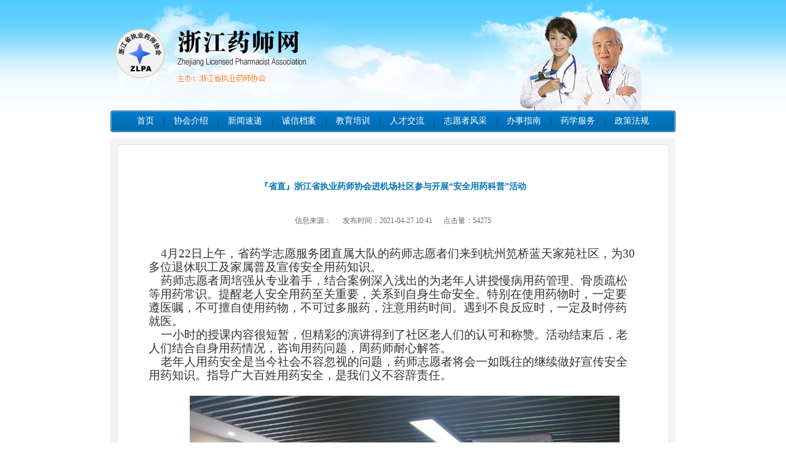

--- FILE ---
content_type: text/html;charset=utf-8
request_url: http://www.zjda.com/facade/infoDetail.shtml?infoId=13678
body_size: 8875
content:


<!DOCTYPE html PUBLIC "-//W3C//DTD XHTML 1.0 Transitional//EN" "http://www.w3.org/TR/xhtml1/DTD/xhtml1-transitional.dtd">
<html xmlns="http://www.w3.org/1999/xhtml">
<html>
  <head>
	<title>浙江药师网——『省直』浙江省执业药师协会进机场社区参与开展&ldquo;安全用药科普&rdquo;活动</title>
    <meta http-equiv="Content-Type" content="text/html; charset=utf-8" />
 	<link href="/facade/css/main.css" rel="stylesheet" type="text/css">
  </head>
  <body>
  
<meta http-equiv="Content-Type" content="text/html; charset=utf-8" />
<link href="/facade/css/main.css" rel="stylesheet" type="text/css">
  <table width="920" border="0" align="center" cellpadding="0" cellspacing="0">
    <tr>
      <td><img src="/facade/images/logo.jpg" width="920" height="180" border="0" align="absmiddle"></td>
    </tr>
  </table>
  <table width="920" border="0" align="center" cellpadding="0" cellspacing="0" class="guider">
    <tr>
      <td width="10"><img src="/facade/images/guiderL.jpg" width="10" height="35"></td>
      <td width="900"><a href="/facade/index.shtml">首页</a>|<a href="/facade/about.shtml">协会介绍</a>|<a href="/facade/news.shtml">新闻速递</a>|<a href="/integrity/index.shtml">诚信档案</a>|<a href="/facade/training.shtml">教育培训</a>|<a href="/talent/index.shtml">人才交流</a>|<a href="/facade/volunteer.shtml">志愿者风采</a>|<a href="/facade/guide.shtml">办事指南</a>|<a href="/facade/services.shtml">药学服务</a>|<a href="/facade/laws.shtml">政策法规</a></td>
      <td width="10" align="right"><img src="/facade/images/guiderR.jpg" width="10" height="35"></td>
    </tr>
  </table>

  <br>
  <table width="920" border="0" align="center" cellpadding="0" cellspacing="0">
      <tr>
        <td valign="top">
        <table width="100%" border="0" cellspacing="0" cellpadding="0">
          <tr>
            <td bgcolor="#F3F3F3"><img src="/facade/images/lt.jpg" alt="" width="10" height="10" /></td>
            <td align="right" bgcolor="#F3F3F3"><img src="/facade/images/rt.jpg" alt="" width="10" height="10" /></td>
          </tr>
          <tr>
            <td colspan="2" align="center" valign="top" bgcolor="#F3F3F3">
              <table width="900" border="0" align="center" cellpadding="0" cellspacing="0">
          <tr>
                  <td align="left" class="cTabTop"><img src="/facade/images/clt.jpg" alt="" width="10" height="10" /></td>
                  <td align="right" class="cTabTop"><img src="/facade/images/crt.jpg" alt="" width="10" height="10" /></td>
                </tr>
                <tr>
                  <td colspan="2" align="center" valign="top" class="cTabMain">
                  <table width="94%" border="0" align="center" cellpadding="5" cellspacing="0">
                      <tr>
                        <td class="areaTitle">
                        	<p align="center"><strong>『省直』浙江省执业药师协会进机场社区参与开展&ldquo;安全用药科普&rdquo;活动</strong></p>
                        </td>
                      </tr>
                      <tr>
                        <td align="right" class="extInfo">
                        信息来源： &nbsp;&nbsp;&nbsp;&nbsp;
                        发布时间：2021-04-27 10:41 &nbsp;&nbsp;&nbsp;&nbsp;
                        点击量：54275</td>
                      </tr>
                      <tr>
                        <td height="300" align="left" valign="top">
                        	&nbsp;<br />
<span style="font-family: 宋体; font-size: 14pt; text-indent: 28pt;">&nbsp; &nbsp;&nbsp;4月22日上午，省药学志愿服务团直属大队的药师志愿者们来到杭州笕桥蓝天家苑社区，为30多位退休职工及家属普及宣传安全用药知识。<br />
&nbsp; &nbsp; 药师志愿者周培强从专业着手，结合案例深入浅出的为老年人讲授慢病用药管理、骨质疏松等用药常识。提醒老人安全用药至关重要，关系到自身生命安全。特别在使用药物时，一定要遵医嘱，不可擅自使用药物，不可过多服药，注意用药时间。遇到不良反应时，一定及时停药就医。<br />
&nbsp; &nbsp; 一小时的授课内容很短暂，但精彩的演讲得到了社区老人们的认可和称赞。活动结束后，老人们结合自身用药情况，咨询用药问题，周药师耐心解答。<br />
&nbsp; &nbsp; 老年人用药安全是当今社会不容忽视的问题，药师志愿者将会一如既往的继续做好宣传安全用药知识。指导广大百姓用药安全，是我们义不容辞责任。<br />
<br />
</span>
<p class="MsoNormal" style="text-indent: 28pt; line-height: 150%; background-image: initial; background-position: initial; background-size: initial; background-repeat: initial; background-attachment: initial; background-origin: initial; background-clip: initial; text-align: center;"><span style="font-family: 宋体; line-height: 150%; font-size: 14pt;"><font face="宋体"><img src="/userfiles/image/a3173fcd3c89130323871a2f8389de0.jpg" width="700" height="525" alt="" /><br />
</font></span></p>
<p class="MsoNormal" style="text-indent: 28pt; line-height: 150%; background-image: initial; background-position: initial; background-size: initial; background-repeat: initial; background-attachment: initial; background-origin: initial; background-clip: initial; text-align: center;"><span style="font-family: 宋体; line-height: 150%; font-size: 14pt;"><font face="宋体"><br />
</font></span></p>
<p class="MsoNormal" style="text-indent: 28pt; line-height: 150%; background-image: initial; background-position: initial; background-size: initial; background-repeat: initial; background-attachment: initial; background-origin: initial; background-clip: initial; text-align: center;"><span style="font-family: 宋体; line-height: 150%; font-size: 14pt;"><font face="宋体"><img src="/userfiles/image/05a47f4195a2af80057bce45ab7e11e.jpg" width="700" height="350" alt="" /></font></span><span style="font-family: 宋体; line-height: 150%; font-size: 14pt;"><o:p></o:p></span></p>
                        </td>
                      </tr>
                      <tr>
                        <td align="left">&nbsp;&nbsp;&nbsp;&nbsp;<strong>关键字：</strong><span class="colorF60"></span></td>
                    </tr>
                      <tr>
                        <td align="right">【 <a href="javascript:window.close();">关 闭</a> 】 【 <a href="javascript:window.external.AddFavorite(location.href,'浙江药师网——『省直』浙江省执业药师协会进机场社区参与开展&ldquo;安全用药科普&rdquo;活动')">收 藏</a> 】 【 <a href="javascript:window.print();">打 印</a> 】</td>
                      </tr>
                  </table></td>
                </tr>
                <tr>
                  <td align="left" class="cTabDown"><img src="/facade/images/cld.jpg" alt="" width="10" height="10" /></td>
                  <td align="right" class="cTabDown"><img src="/facade/images/crd.jpg" alt="" width="10" height="10" /></td>
                </tr>
            </table></td>
          </tr>
          <tr>
            <td align="left" bgcolor="#F3F3F3"><img src="/facade/images/ld.jpg" alt="" width="10" height="10" /></td>
            <td align="right" bgcolor="#F3F3F3"><img src="/facade/images/rd.jpg" alt="" width="10" height="10" /></td>
          </tr>
        </table>
        <br /></td>
      </tr>
  </table>
  <br>
  
<meta http-equiv="Content-Type" content="text/html; charset=utf-8" />
<link href="/facade/css/main.css" rel="stylesheet" type="text/css">
  <table width="920" border="0" align="center" cellpadding="0" cellspacing="0">
    <tr>
      <td height="30" align="center"><strong><a href="/facade/global.shtml?category=090001" target="_blank">网站简介</a> | <a href="/facade/global.shtml?category=090002" target="_blank">联系我们</a> | <!--a href="/facade/global.shtml?category=090003" target="_blank">功能架构和注册须知</a> | <a href="/facade/global.shtml?category=090004" target="_blank">法律声明</a> |--> <a href="/facade/global.shtml?category=090005" target="_blank">隐私声明</a> | <a href="/facade/global.shtml?category=090006" target="_blank">广告服务</a> | <a href="/facade/login_admin.jsp" target="_blank">系统管理</a></strong></td>
    </tr>
    <tr>
      <td height="80" align="center"><a target="_blank" href="https://beian.miit.gov.cn/">浙ICP备15012078号&nbsp;&nbsp;&nbsp;</a>  （浙）－非经营性－2021－0151  版权归浙江省执业药师协会所有. <br />技术支持：浙江海川医药科技有限公司  </td>
      
    </tr>
  </table>

  </body>
</html>


--- FILE ---
content_type: text/css
request_url: http://www.zjda.com/facade/css/main.css
body_size: 7663
content:
body {
	margin: 0px;
	padding: 0px;
	font-size: 12px;
	line-height:22px;
	background-image: url(/facade/images/mainBg.jpg);
	background-repeat: repeat-x;
	background-position: left top;
	color: #333;
	background-color: #FFF;
}

td {
	font-size: 12px;
	line-height:22px;
	color: #333;
}

br{
	clear:both;
	line-height:10px;
	height:10px;
	background-color: #FFF;
}

A:link {
	COLOR: #333; TEXT-DECORATION: none
}
A:visited {
	COLOR:#643200; TEXT-DECORATION: none
}
A:hover {
	COLOR: #f60; TEXT-DECORATION: none
}
form{
	margin: 0px;
	padding: 0px;
}
input,select{
	vertical-align: middle;
}

/*瀵艰埅鏉℃牱寮�*/
.guider{
	background-image: url(/facade/images/guiderBg.jpg);
	background-repeat: repeat-x;
	background-position: center;
	line-height: 35px;
	text-align: center;
	vertical-align: middle;
	COLOR: #FFF;
	font-size: 14px;
}
.guider A:link {
	COLOR: #FFF;
	TEXT-DECORATION: none;
	font-size: 14px;
	padding-right: 15px;
	padding-left: 15px;
	margin: 0px;
	padding-top: 0px;
	padding-bottom: 0px;
}
.guider A:visited {
	COLOR: #FFF;
	TEXT-DECORATION: none;
	font-size: 14px;
	padding-right: 15px;
	padding-left: 15px;
	margin: 0px;
	padding-top: 0px;
	padding-bottom: 0px;
}
.guider A:hover {
	COLOR: #F60;
	TEXT-DECORATION: none;
	font-size: 14px;
	padding-right: 15px;
	padding-left: 15px;
	margin: 0px;
	padding-top: 0px;
	padding-bottom: 0px;
}

/*宸﹀彸杈规牱寮�*/
.siderTitle{
	font-size: 14px;
	line-height: 40px;
	font-weight: bold;
	color: #015B98;
	background-image: url(/facade/images/siderTitleBg.jpg);
	background-repeat: no-repeat;
	background-position: center bottom;
	text-align: left;
	vertical-align: middle;
	height: 40px;
	width: 180px;
	padding-left: 20px;	
}
.siderContent{
	line-height: 25px;
	background-image: url(/facade/images/siderContentBg.jpg);
	background-repeat: repeat-y;
	background-position: center;
	text-align: left;
	vertical-align: middle;
	width: 180px;
	margin: 0px;
	padding-top: 5px;
	padding-right: 10px;
	padding-bottom: 5px;
	padding-left: 10px;
}

.sider2Title{
	font-size: 14px;
	line-height: 40px;
	font-weight: bold;
	color: #FFF;
	background-image: url(/facade/images/siderTwoTile.jpg);
	background-repeat: no-repeat;
	background-position: center bottom;
	text-align: left;
	vertical-align: middle;
	height: 40px;
	width: 180px;
	padding-left: 20px;
}
.sider2Content{
	line-height: 25px;
	background-image: url(/facade/images/siderTwoBg.jpg);
	background-repeat: repeat-y;
	background-position: center;
	text-align: left;
	vertical-align: top;
	width: 180px;
	padding: 10px;
}
.siderBorder{
	border-right-width: 1px;
	border-left-width: 1px;
	border-right-style: solid;
	border-left-style: solid;
	border-right-color: #62BCE8;
	border-left-color: #62BCE8;	
}
.leftMenuTable{
	width:85%;
}
.leftMenuTable td{
	font-size: 14px;
	line-height: 28px;
	color: #666;
	text-align: left;
	vertical-align: middle;
	height: 28px;
	border-bottom-width: 1px;
	border-bottom-style: solid;
	border-bottom-color: #CCC;
	margin: 0px;
	padding-top: 0px;
	padding-right: 0px;
	padding-bottom: 0px;
	padding-left: 5px;
}

/*涓棿鍒楄〃鏍峰紡*/
.midListTitle{
	font-size: 14px;
	line-height: 25px;
	font-weight: normal;
	color: #0172B6;
	text-align: left;
	height: 25px;
	border-top-width: 0px;
	border-right-width: 0px;
	border-bottom-width: 1px;
	border-left-width: 0px;
	border-bottom-style: solid;
	border-bottom-color: #5FBCE8;	
}
.midList{
	line-height: 25px;
	height:25px;
	text-align: left;
}

/*褰撳墠浣嶇疆鍖�*/
.position{
	line-height: 30px;
	background-image: url(/facade/images/sonTitleBg.jpg);
	background-repeat: repeat-x;
	background-position: center;	
}
.position .nowColumn{
	font-size: 14px;
	line-height: 30px;
	font-weight: bold;
	color: #0172B6;
	text-align: left;
	vertical-align: middle;	
}
.position .nowPosition{
	line-height: 30px;
	font-weight: normal;
	color: #333;
	text-align: right;
	vertical-align: middle;
}

/*涓婚鍐呭鍖�*/
.cTabTop{
	background-image: url(/facade/images/ctbg.jpg);
	background-repeat: repeat-x;
	background-position: top;	
}
.cTabDown{
	background-image: url(/facade/images/cdbg.jpg);
	background-repeat: repeat-x;
	background-position: bottom;	
}
.cTabMain{
	background-color: #FFF;
	margin: 0px;
	padding: 20px;
	border-top-width: 0px;
	border-right-width: 1px;
	border-bottom-width: 0px;
	border-left-width: 1px;
	border-right-style: solid;
	border-left-style: solid;
	border-right-color: #DEDEDE;
	border-left-color: #DEDEDE;
}
/*涓婚鍐呭鍘讳俊鎭垪琛�*/
.newsList{
	line-height: 25px;
	text-align: left;
	vertical-align: middle;
	height: 25px;	
}

/*涓婚鍐呭鍖鸿缁嗕俊鎭〉闈�*/
.contentTitle{
	font-size: 16px;
	line-height: 50px;
	font-weight: bold;
	color: #0172B6;
	text-align: center;
	vertical-align: middle;
	height: 50px;
}
.extInfo{
	font-size: 12px;
	font-weight: normal;
	color: #666;
	text-align: center;
}
.mainContent{
	line-height: 25px;
	padding: 20px;
}

/*琛ㄥ崟椤佃缁�*/
.formTable{
	color: #666;	
}

.formTable th{
	font-size: 14px;
	line-height: 25px;
	font-weight: normal;
	text-decoration: none;
	margin: 2px;
	padding: 2px;
	text-align: right;
}

.formTable td{
	margin: 2px;
	padding: 2px;
	text-align: left;
}

.formTable .title{
	font-family: "闅朵功";
	font-size: 20px;
	line-height: 40px;
	font-weight: bold;
	color: #0172B6;
	background-image: url(/facade/images/icon1.jpg);
	background-repeat: no-repeat;
	text-align: left;
	vertical-align: middle;
	height: 40px;
	padding-left: 10px;
	background-position: left center;
}

.formTable .guideMsg{
	font-size: 12px;
	line-height: 22px;
	color: #666;
	text-align: left;
	vertical-align: top;
	margin: 0px;
	padding: 20px;
}

.formTable input[type="text"]{
	line-height: 16px;
	text-align: left;
	vertical-align: bottom;
	padding: 2px;
	height: 16px;
	border: 1px solid #666;
	background-color: #FAFAFA;
}
.formTable input[type="password"]{
	line-height: 16px;
	text-align: left;
	vertical-align: bottom;
	padding: 2px;
	height: 16px;
	border: 1px solid #666;
	background-color: #FAFAFA;
}
.areaTitle{
	font-size: 14px;
	line-height: 40px;
	font-weight: bold;
	color: #0172B6;
	text-align: left;
	vertical-align: middle;
	height: 40px;
}
.colorF60{
	color: #F60;	
}

.list{
	
}
.list thead th{
	font-size: 12px;
	line-height: 25px;
	color: #0172B6;
	background-image: url(/facade/images/listHeaderBg.jpg);
	background-repeat: repeat-x;
	background-position: left center;
	font-weight: normal;
	padding-top: 0px;
	padding-right: 5px;
	padding-bottom: 0px;
	padding-left: 5px;
}
.list tbody td{
	line-height: 25px;
	border-bottom-width: 1px;
	border-bottom-style: solid;
	border-bottom-color: #e7e7e7;
	height: 25px;
}
.list tfoot td{
	line-height: 22px;
	border-bottom-width: 1px;
	border-bottom-style: solid;
	border-bottom-color: #0376C7;	
}

/* 浜烘墠浜ゆ祦URL杩炴帴鏍峰紡 */
.nvbar a:link {
	text-decoration: underline;
}
.nvbar a:visited {
	color: #103667;
	text-decoration: underline;
}
.nvbar a:hover {
	color: red;
	text-decoration: none;
} 
.siteSearch{
	line-height: 40px;
	color: #F60;
	background-image: url(/facade/images/searchBg.jpg);
	background-repeat: no-repeat;
	background-position: center center;
	text-align: center;
	vertical-align: middle;
	height: 40px;	
}